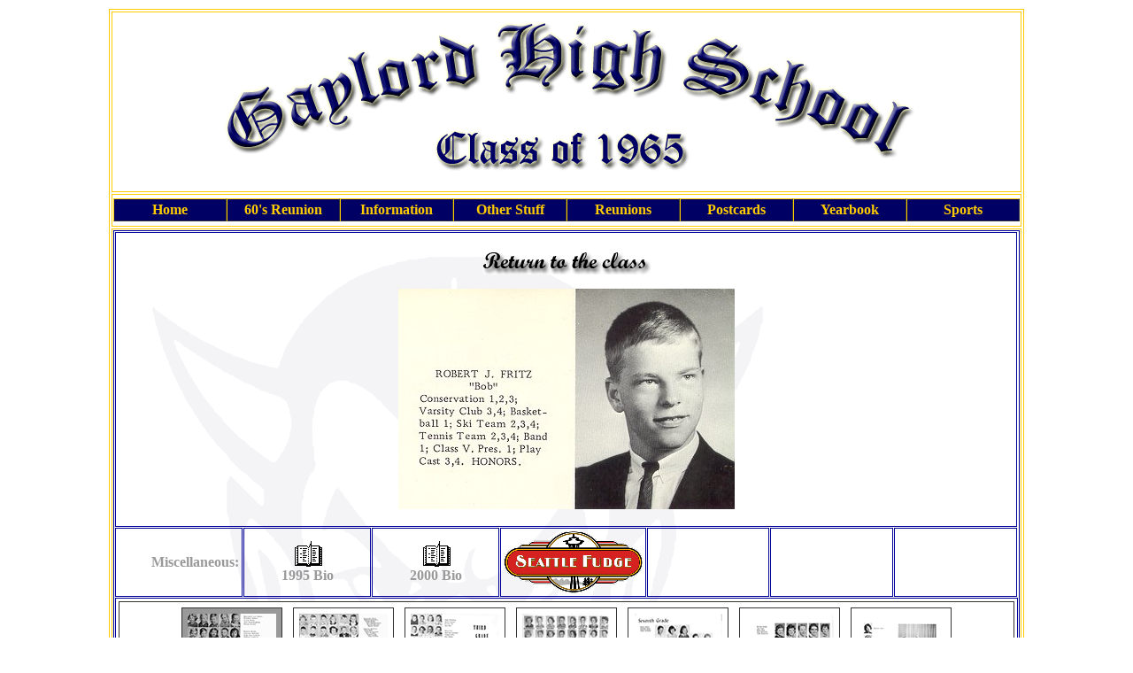

--- FILE ---
content_type: text/html
request_url: http://www.ghs1965.com/individuals/fritz_b/fritz_b.html
body_size: 4311
content:
<!DOCTYPE html PUBLIC "-//W3C//DTD XHTML 1.0 Transitional//EN" "http://www.w3.org/TR/xhtml1/DTD/xhtml1-transitional.dtd">
<html xmlns="http://www.w3.org/1999/xhtml"><!-- InstanceBegin template="/Templates/index.dwt" codeOutsideHTMLIsLocked="false" -->
<head>
<meta name="verify-v1" content="j4bStSVehR7/y17L70B6IW4gkJ/HaxMHpuRydx8bgWc=" />
<meta http-equiv="Content-Type" content="text/html; charset=iso-8859-1" />
<!-- InstanceBeginEditable name="doctitle" -->
<title>Bob Fritz</title>
<!-- InstanceEndEditable --><!-- InstanceBeginEditable name="head" -->
<style type="text/css" media="screen">
<!--
@import url("p7gs/p7gs_base.css");
-->
</style>
<script type="text/javascript" src="p7gs/p7gsscripts.js"></script>
<!-- InstanceEndEditable -->
<link rel="shortcut icon" href="../../images/favicon.ico" type="image/x-icon" />
<script type="text/javascript" src="../../p7pm/p7popmenu.js"></script>
<style type="text/css" media="screen">
<!--
@import url("../../p7pm/p7pmh4.css");
-->
</style>
<link href="../../ghs_1965.css" rel="stylesheet" type="text/css" />
<style type="text/css">
<!--
body {
	background-image: url();
}
-->

</style></head>
<body onload="P7_initPM(1,4,1,100,50)">
<table width="802" border="0" align="center" cellpadding="1" cellspacing="1">
  <tr>
    <td height="2288" align="left" valign="top" class="background"><table width="1024" border="1" align="center" bordercolor="FFCC00">
      <tr>
        <td align="center" ><img src="../../images/ghs_banner.gif" width="800" height="200" alt="GHS Banner" /></td>
      </tr>
      <tr>
        <td height="33" align="center" valign="middle"><ul id="p7PMnav">
          <li><a href="../../index.html" class="p7PMtrg">Home</a>
            <ul>
              <li><a href="../../welcome.html">Welcome</a></li>
            </ul>
          </li>
          <li><a href="#" class="p7PMtrg">60's Reunion</a>
            <ul>
              <li><a href="#" class="p7PMtrg">Reunion Photos</a>
                <ul>
                  <li><a href="#" class="p7PMtrg">2005</a>
                    <ul>
                      <li><a href="../../Sixties/2005/2005_photos.html">Photo Gallery</a></li>
                      <li><a href="#" class="p7PMtrg">Class Pictures</a>
                        <ul>
                          <li><a href="../../Sixties/2005/1960/1960.html">1960</a></li>
                          <li><a href="#" class="p7PMtrg">1961</a>
                            <ul>
                              <li><a href="../../Sixties/2005/1961/1961.html">Class Picture</a></li>
                              <li><a href="../../Sixties/Senior%20Pictures/1961/1961.html">Yearbook Senior Photos</a></li>
                            </ul>
                          </li>
                          <li><a href="../../Sixties/2005/1962/1962.html">1962</a></li>
                          <li><a href="../../Sixties/2005/1963/1963.html">1963</a></li>
                          <li><a href="../../Sixties/2005/1964/1964.html">1964</a></li>
                          <li><a href="../../Sixties/2005/1965/1965.html">1965</a></li>
                          <li><a href="../../Sixties/2005/1966/1966.html">1966</a></li>
                          <li><a href="../../Sixties/2005/1967/1967.html">1967</a></li>
                          <li><a href="../../Sixties/2005/1968/1968.html">1968</a></li>
                          <li><a href="../../Sixties/2005/1969/1969.html">1969</a></li>
                        </ul>
                      </li>
                    </ul>
                  </li>
                  <li><a href="#" class="p7PMtrg">2007</a>
                    <ul>
                      <li><a href="../../Sixties/2007/2007_photos.html">Photo Gallery</a></li>
                      <li><a href="../../Sixties/2007/1965/1965.html" class="p7PMtrg">Class Pictures</a>
                        <ul>
                          <li><a href="../../Sixties/2007/1960/1960.html">1960</a></li>
                          <li><a href="../../Sixties/2007/1962/1962.html">1962</a></li>
                          <li><a href="../../Sixties/2007/1963/1963.html">1963</a></li>
                          <li><a href="../../Sixties/2007/1964/1964.html">1964</a></li>
                          <li><a href="../../Sixties/2007/1965/1965.html">1965</a></li>
                          <li><a href="../../Sixties/2007/1966/1966.html">1966</a></li>
                          <li><a href="../../Sixties/2007/1967/1967.html">1967</a></li>
                          <li><a href="../../Sixties/2007/1969/1969.html">1969</a></li>
                          <li><a href="../../Sixties/2007/1970/1970.html">1970</a></li>
                        </ul>
                      </li>
                    </ul>
                  </li>
                  <li><a href="#" class="p7PMtrg">2009</a>
                    <ul>
                      <li><a href="../../Sixties/2009/2009_photos.html">Photo Gallery</a></li>
                      <li><a href="#" class="p7PMtrg">Class Pictures</a>
                        <ul>
                          <li><a href="../../Sixties/2009/1961/1961.html">1961</a></li>
                          <li><a href="../../Sixties/2009/1963/1963.html">1963</a></li>
                          <li><a href="../../Sixties/2009/1965/1965.html">1965</a></li>
                          <li><a href="../../Sixties/2009/1968/1968.html">1968</a></li>
                        </ul>
                      </li>
                    </ul>
                  </li>
                  <li><a href="#" class="p7PMtrg">2011</a>
                    <ul>
                      <li><a href="../../Sixties/2011/2011_photos.html">Photo Gallery</a></li>
                    </ul>
                  </li>
                  <li><a href="#" class="p7PMtrg">2014</a>
                    <ul>
                      <li><a href="../../Sixties/2014/2014_photos.html">Photo Gallery</a></li>
                      <li><a href="#" class="p7PMtrg">Class Pictures</a>
                        <ul>
                          <li><a href="../../Sixties/2014/1961/1961.html">1961</a></li>
                          <li><a href="../../Sixties/2014/1964/1964.html">1964</a></li>
                          <li><a href="../../Sixties/2014/1965/1965.html">1965</a></li>
                          <li><a href="../../Sixties/2014/1967/1967.html">1967</a></li>
                          <li><a href="../../Sixties/2014/1968/1968.html">1968</a></li>
                          <li><a href="../../Sixties/2014/1969/1969.html">1969</a></li>
                        </ul>
                      </li>
                    </ul>
                  </li>
                  <li><a href="#" class="p7PMtrg">2017</a>
                    <ul>
                      <li><a href="../../Sixties/2017/2017_photos.html">Photo Gallery</a></li>
                      <li><a href="#" class="p7PMtrg">Class Pictures</a>
                        <ul>
                          <li><a href="../../Sixties/2017/1960/1960.html">1960</a></li>
                          <li><a href="../../Sixties/2017/1961/1961.html">1961</a></li>
                          <li><a href="../../Sixties/2017/1964/1964.html">1964</a></li>
                          <li><a href="../../Sixties/2017/1965/1965.html">1965</a></li>
                          <li><a href="../../Sixties/2017/1966/1966.html">1966</a></li>
                          <li><a href="../../Sixties/2017/1967/1967.html">1967</a></li>
                          <li><a href="../../Sixties/2017/1968/1968.html">1968</a></li>
                          <li><a href="../../Sixties/2017/1969/1969.html">1969</a></li>
                        </ul>
                      </li>
                    </ul>
                  </li>
                </ul>
              </li>
              <li><a href="#" class="p7PMtrg">Senior Pictures</a>
                <ul>
                  <li><a href="../../Sixties/Senior%20Pictures/1960/1960.html">1960</a></li>
                  <li><a href="../../Sixties/Senior%20Pictures/1961/1961.html">1961</a></li>
                  <li><a href="../../Sixties/Senior%20Pictures/1962/1962.html">1962</a></li>
                  <li><a href="../../Sixties/Senior%20Pictures/1963/1963.html">1963</a></li>
                  <li><a href="../../Sixties/Senior%20Pictures/1964/1964.html">1964</a></li>
                  <li><a href="../../Sixties/Senior%20Pictures/1965%20St.Mary's/1965_SMarys.html">1965 St. Mary's</a></li>
                  <li><a href="../../Sixties/Senior%20Pictures/1966/1966.html">1966</a></li>
                  <li><a href="../../Sixties/Senior%20Pictures/1967/1967.html">1967</a></li>
                  <li><a href="../../Sixties/Senior%20Pictures/1968/1968.html">1968</a></li>
                  <li><a href="../../Sixties/Senior%20Pictures/1969/1969.html">1969</a></li>
                </ul>
              </li>
            </ul>
          </li>
          <li><a href="#" class="p7PMtrg">Information</a>
            <ul>
              <li><a href="../../message_board.html">Message Board</a></li>
              <li><a href="../../reunion_info.html">'65 Class Reunion Info</a></li>
              <li><a href="#" class="p7PMtrg">Herald Times</a>
                <ul>
                  <li><a href="../../images/ptjul08.pdf">July 2008 Primetimes &quot;Boomer Memories&quot;</a></li>
                  <li><a href="../../Sixties/herald_times/2005/herald_times.htm" target="_blank">June 2005 Article on 60's Reunion</a></li>
                </ul>
              </li>
              <li><a href="../../email.html">Email Directory</a></li>
              <li><a href="../../links/links.html">Links Page</a></li>
              <li><a href="../../info_contact.html">Information &amp; Contact</a></li>
              <li><a href="../../ClassmatePassing.html">Classmate Passings</a></li>
            </ul>
          </li>
          <li><a href="#" class="p7PMtrg">Other Stuff</a>
            <ul>
              <li><a href="../../1953%20phonebook/1953.html">1953 Telephone Book</a></li>
              <li><a href="../../top_25.html">Top 25 Songs 1965</a></li>
              <li><a href="../../dairy_bar/dairy_bar.html">Dairy Bar Pics - 1963</a></li>
              <li><a href="../../top_100.html">Top 100 Songs 1965</a></li>
              <li><a href="../../factoids.html">1965 Factoids</a></li>
              <li><a href="../../flashbacks.html">Flashbacks</a></li>
              <li><a href="../../miscellaneous/pins/pins_buttons.html">Pins &amp; Buttons</a></li>
              <li><a href="../../miscellaneous/car_haulers/car_haulers.html">Vintage Car Haulers</a></li>
            </ul>
          </li>
          <li><a href="#" class="p7PMtrg">Reunions</a>
            <ul>
              <li><a href="#" class="p7PMtrg">Photos</a>
                <ul>
                  <li><a href="#" class="p7PMtrg">Class Photos</a>
                    <ul>
                      <li><a href="../../class_pictures/1985_group.html">1985</a></li>
                      <li><a href="../../class_pictures/1990_group.html">1990</a></li>
                      <li><a href="../../class_pictures/1995_group.html">1995</a></li>
                      <li><a href="../../class_pictures/2000_group.html">2000</a></li>
                      <li><a href="../../class_pictures/2005_group.html">2005</a></li>
                      <li><a href="../../class_pictures/2010_group.html">2010</a></li>
                      <li><a href="../../class_pictures/2015_group.html">2015</a></li>
                      <li><a href="../../class_pictures/2022_group.html">2022</a></li>
                      <li><a href="../../class_pictures/2023_group.html">2023</a></li>
                      <li><a href="../../class_pictures/2025_group.html">2025</a></li>
                    </ul>
                  </li>
                  <li><a href="#" class="p7PMtrg">Miscellaneous</a>
                    <ul>
                      <li><a href="../../class_pictures/1975_misc.html">1975</a></li>
                      <li><a href="../../class_pictures/1985_misc.html">1985</a></li>
                      <li><a href="../../class_pictures/1990_misc.html">1990</a></li>
                      <li><a href="../../class_pictures/1995_misc.html">1995</a></li>
                      <li><a href="../../class_pictures/2000_misc.html">2000</a></li>
                      <li><a href="../../class_pictures/2005_misc.html">2005</a></li>
                      <li><a href="../../class_pictures/2010_misc.html">2010</a></li>
                      <li><a href="#" class="p7PMtrg">2015</a>
                        <ul>
                          <li><a href="../../class_pictures/2015_party.html">Judi's Party</a></li>
                          <li><a href="../../class_pictures/2015_reunion.html">Reunion Michaywe'</a></li>
                        </ul>
                      </li>
                      <li><a href="../../class_pictures/2022%20Picnic.html">2022</a></li>
                      <li><a href="../../class_pictures/2023%20Picnic.html">2023</a></li>
                      <li><a href="../../class_pictures/2025_misc.html">2025</a></li>
                    </ul>
                  </li>
                </ul>
              </li>
              <li><a href="#" class="p7PMtrg">Video</a>
                <ul>
                  <li><a href="../../video/1975_picnic.html">1975 Reunion Picnic</a></li>
                  <li><a href="../../video/1990_dinner.html">1990 Reunion Dinner</a></li>
                  <li><a href="../../video/1990_picnic.html">1990 Reunion Picnic</a></li>
                  <li><a href="../../video/2005_reunion.html">2005 Reunion Dinner</a></li>
                  <li><a href="../../video/2005_reunion_pics.html">2005 Picture Video</a></li>
                  <li><a href="#" class="p7PMtrg">2010 Reunion</a>
                    <ul>
                      <li><a href="../../video/2010_reunion.html">Reunion (Miscelleneous)</a></li>
                      <li><a href="../../video/2010_raffle.html">Reunion Raffle</a></li>
                      <li><a href="../../video/2010_individuals.html">Classmate Slideshow</a></li>
                    </ul>
                  </li>
                  <li><a href="#" class="p7PMtrg">2022 Class Picnic</a>
                    <ul>
                      <li><a href="../../video/2022%20Picnic%20Clip%201.html">Video Clip 1</a></li>
                      <li><a href="../../video/2022%20Picnic%20Clip%202.html">Video Clip 2</a></li>
                      <li><a href="../../video/2022%20Picnic%20Clip%203.html">Video Clip 3</a></li>
                      <li><a href="../../video/2022%20Picnic%20Clip%204.html">Video Clip 4</a></li>
                    </ul>
                  </li>
                  <li><a href="../../video/2023%20Picnic%20Clip.html">2023 Picnic Clip</a></li>
                </ul>
              </li>
            </ul>
          </li>
          <li><a href="#" class="p7PMtrg">Postcards</a>
            <ul>
              <li><a href="#" class="p7PMtrg">To 1939</a>
                <ul>
                  <li><a href="../../postcards/18XX_1939/City/18xx_1939_city.html">City</a></li>
                  <li><a href="../../postcards/18XX_1939/Lakes%20&amp;%20Parks/18xx_1939_lp.html">Lakes &amp; Parks</a></li>
                  <li><a href="../../postcards/18XX_1939/Motels%20&amp;%20Resorts/18xx_1939_mr.html">Motels &amp; Resorts</a></li>
                  <li><a href="../../postcards/18XX_1939/Miscellaneous/18xx_1939_misc.html">Miscelleneous</a></li>
                </ul>
              </li>
              <li><a href="#" class="p7PMtrg">1940s</a>
                <ul>
                  <li><a href="../../postcards/1940s/City/1940s_city.html">City</a></li>
                  <li><a href="../../postcards/1940s/Lakes%20&amp;%20Parks/1940s_lp.html">Lakes &amp; Parks</a></li>
                  <li><a href="../../postcards/1940s/Motels%20&amp;%20Resorts/1940s_mr.html">Motels &amp; Resorts</a></li>
                  <li><a href="../../postcards/1940s/Miscellaneous/1940s_misc.html">Miscellaneous</a></li>
                </ul>
              </li>
              <li><a href="#" class="p7PMtrg">1950s</a>
                <ul>
                  <li><a href="../../postcards/1950s/City/1950s_city.html">City</a></li>
                  <li><a href="../../postcards/1950s/Lakes%20&amp;%20Parks/1950s_lp.html">Lakes &amp; Parks</a></li>
                  <li><a href="../../postcards/1950s/Motels%20&amp;%20Resorts/1950s_mr.html">Motels &amp; Resorts</a></li>
                  <li><a href="../../postcards/1950s/Miscellaneous/1950s_misc.html">Miscellaneous</a></li>
                </ul>
              </li>
              <li><a href="#" class="p7PMtrg">1960s</a>
                <ul>
                  <li><a href="../../postcards/1960s/City/1960s_city.html">City</a></li>
                  <li><a href="../../postcards/1960s/Lakes%20&amp;%20Parks/1960s_lp.html">Lakes &amp; Parks</a></li>
                  <li><a href="../../postcards/1960s/Motels%20&amp;%20Resorts/1960s_mr.html">Motels &amp; Resorts</a></li>
                  <li><a href="../../postcards/1960s/Miscellaneous/1960s_misc.html">Miscellaneous</a></li>
                </ul>
              </li>
              <li><a href="../../postcards/1970s/1970s.html">1970s</a></li>
            </ul>
          </li>
          <li><a href="#" class="p7PMtrg">Yearbook</a>
            <ul>
              <li><a href="#" class="p7PMtrg">Miscellaneous</a>
                <ul>
                  <li><a href="../../yearbook/juniors.html">Junior Class</a></li>
                  <li><a href="../../yearbook/sophomores.html">Sophomore Class</a></li>
                  <li><a href="../../yearbook/freshmen.html">Freshman Class</a></li>
                  <li><a href="../../yearbook/graduation_prom.html">Graduation &amp; Prom</a></li>
                  <li><a href="../../yearbook/senior_trip.html">Senior Trip</a></li>
                  <li><a href="../../yearbook/class_play.html">Class Play</a></li>
                </ul>
              </li>
              <li><a href="../../yearbook/inside_front.html">Inside Front Cover</a></li>
              <li><a href="../../yearbook/clubs.html">Clubs</a></li>
              <li><a href="../../yearbook/yearbook_staff.html">Yearbook &amp; Devilaire</a></li>
              <li><a href="../../yearbook/future.html">Future Careers</a></li>
              <li><a href="../../yearbook/behind_scenes.html">Behind The Scenes</a></li>
              <li><a href="../../yearbook/devils_doodles.html">Devil's Doodles</a></li>
              <li><a href="../../yearbook/queen_mary.html">Homecoming Queen</a></li>
              <li><a href="../../yearbook/mainst_1965.html">Main Street 1965</a></li>
              <li><a href="../../yearbook/senior_band.html">Senior Band</a></li>
              <li><a href="../../yearbook/teachers.html">Teachers</a></li>
              <li><a href="../../yearbook/board_edu.html">Board of Education</a></li>
              <li><a href="../../yearbook/cooks_drivers.html">Cooks, Bus Drivers, Custodians</a></li>
              <li><a href="../../yearbook/inside_rear.html">Inside Rear Cover</a></li>
            </ul>
          </li>
          <li><a href="#" class="p7PMtrg">Sports</a>
            <ul>
              <li><a href="../../yearbook/basketball.html">Basketball Team</a></li>
              <li><a href="../../yearbook/8th%20Grade%20BB.html">8th Grade Basketball</a></li>
              <li><a href="../../yearbook/cheerleaders.html">Cheerleaders</a></li>
              <li><a href="../../yearbook/football.html">Football Team</a></li>
              <li><a href="../../yearbook/golf_ski_tennis.html">Golf, Skiing &amp; Tennis</a></li>
            </ul>
          </li>
          <!--[if lte IE 6]><style>#p7PMnav a{height:1em;}#p7PMnav li{height:1em;}#p7PMnav ul li{float:left;clear:both;width:100%}</style><![endif]-->
          <!--[if IE 6]><style>#p7PMnav ul li{clear:none;}</style><![endif]-->
          <!--[if IE 7]><style>#p7PMnav a{zoom:100%;}#p7PMnav ul li{float:left;clear:both;width:100%;}</style><![endif]-->
        </ul></td>
      </tr>
      <tr>
        <td height="36" align="left" valign="top"><!-- InstanceBeginEditable name="EditRegion" -->
      <table width="1024" height="141" border="1" align="center" cellpadding="3" cellspacing="1" bordercolor="#000099">
        <tr>
          <td height="39" colspan="7" align="left" valign="top"><p align="center"><a href="../../graduates.html"><img src="../../images/return_to-class.gif" width="200" height="28" border="0" /></a></p>
            <p align="center"><img src="../_fullsize/BobFritz.jpg" width="380" height="249" alt="Bob Fritz" /></p></td>
        </tr>
        <tr align="left" valign="middle">
          <td width="154" align="right" class="table_header">Miscellaneous:</td>
          <td width="154" class="table_header"><div align="center"><a href="BobFritz_1995.html"><img src="../../images/book.gif" width="37" height="30" border="0" /></a><br />
          1995 Bio </div></td>
          <td width="154" class="table_header"><div align="center"><a href="BobFritz_2000.html"><img src="../../images/book.gif" width="37" height="30" border="0" /></a><br />
          2000 Bio </div></td>
          <td width="154" class="table_header"><a href="http://www.seattlefudge.com" target="_blank"><img src="SeattleFudge.gif" width="157" height="70" border="0" /></a></td>
          <td width="154" class="table_header">&nbsp;</td>
          <td width="154" class="table_header">&nbsp;</td>
          <td width="154" class="table_header">&nbsp;</td>
        </tr>
        <tr>
<!--          <td align="right" valign="top" class="table_header">Images</td> -->
          <td colspan="9" align="left" valign="middle" class="table_header"><div id="p7GS">
            <div id="p7GSvpW3">
              <div id="p7GSvp">
                <div id="p7GSsc">
                  <ul>
                    <li><a href="../_image_gallery/p7hg_img_1/fullsize/1953_1_fs.jpg"><img src="../_image_gallery/p7hg_img_1/thumbs/1953_1_tmb.jpg" alt="Bob Fritz: 1953 - Kindergarden" title="" width="100" height="146" /></a></li>
                    <li><a href="../_image_gallery/p7hg_img_1/fullsize/1954_1_fs.jpg"><img src="../_image_gallery/p7hg_img_1/thumbs/1954_1_tmb.jpg" alt="Bob Fritz: 1954 - First Grade" title="" width="100" height="134" /></a></li>
                    <li><a href="../_image_gallery/p7hg_img_1/fullsize/1956-2_fs.jpg"><img src="../_image_gallery/p7hg_img_1/thumbs/1956-2_tmb.jpg" alt="Bob Fritz: 1956 -  Third Grade" title="" width="100" height="136" /></a></li>
                    <li><a href="../_image_gallery/p7hg_img_1/fullsize/1958_1_fs.jpg"><img src="../_image_gallery/p7hg_img_1/thumbs/1958_1_tmb.jpg" alt="Bob Fritz: 1958 -  Fifth Grade" title="" width="100" height="71" /></a></li>
                    <li><a href="../_image_gallery/p7hg_img_1/fullsize/1960_1_fs.jpg"><img src="../_image_gallery/p7hg_img_1/thumbs/1960_1_tmb.jpg" alt="Bob Fritz: 1960 - Seventh Grade" title="" width="100" height="140" /></a></li>
                    <li><a href="../_image_gallery/p7hg_img_1/fullsize/1961_2_fs.jpg"><img src="../_image_gallery/p7hg_img_1/thumbs/1961_2_tmb.jpg" alt="Bob Fritz: 1961 -  Eighth Grade" title="" width="100" height="140" /></a></li>
                    <li><a href="../_image_gallery/p7hg_img_1/fullsize/1962_1_fs.jpg"><img src="../_image_gallery/p7hg_img_1/thumbs/1962_1_tmb.jpg" alt="Bob Fritz: 1962 - Ninth Grade" title="" width="100" height="137" /></a></li>
                  </ul>
                  <ul>
                    <li><a href="../_image_gallery/p7hg_img_1/fullsize/1963_2_fs.jpg"><img src="../_image_gallery/p7hg_img_1/thumbs/1963_2_tmb.jpg" alt="Bob Fritz: 1963 - Tenth Grade" title="" width="100" height="137" /></a></li>
                    <li><a href="../_image_gallery/p7hg_img_1/fullsize/1964_1_fs.jpg"><img src="../_image_gallery/p7hg_img_1/thumbs/1964_1_tmb.jpg" alt="Bob Fritz: 1964 - Eleventh Grade" title="" width="100" height="137" /></a></li>
                    <li><a href="../_image_gallery/p7hg_img_1/fullsize/BobFritz_Nut_fs.jpg"><img src="../_image_gallery/p7hg_img_1/thumbs/BobFritz_Nut_tmb.jpg" alt="Bob Fritz: Voted Class Nut" title="" width="100" height="99" /></a></li>
                    <li><a href="p7hg_img_1/fullsize/BobFritz_95_fs.jpg"><img src="p7hg_img_1/thumbs/BobFritz_95_tmb.jpg" alt="Bob Fritz: 1995" title="" width="74" height="100" /></a></li>
                    <li><a href="p7hg_img_1/fullsize/BobFritz_05_fs.jpg"><img src="p7hg_img_1/thumbs/BobFritz_05_tmb.jpg" alt="Bob Fritz: 2005" title="" width="100" height="80" /></a></li>
                    <li><a href="p7hg_img_1/fullsize/BobFritz_10_fs.JPG"><img src="p7hg_img_1/thumbs/BobFritz_10_tmb.jpg" alt="Bob Fritz: 2010" title="" width="66" height="100" /></a></li>
                    <li><a href="p7hg_img_1/fullsize/Fritz,_Bob_2015_fs.jpg"><img src="p7hg_img_1/thumbs/Fritz,_Bob_2015_tmb.jpg" alt="Bob Fritz: 2015" title="" width="67" height="100" /></a></li>
                  </ul>
                  <ul>
                    <li><a href="p7hg_img_1/fullsize/IMG_2481_fs.JPG"><img src="p7hg_img_1/thumbs/IMG_2481_tmb.jpg" alt="Bob & Mitzy Fritz: 2025" title="" width="67" height="100" /></a></li>
                  </ul>
                </div>
              </div>
            </div>
            <div id="p7GSnv"><span id="p7GSnvtitle">Thumbnail panels:</span></div>
            <div id="p7GSfs"></div>
            <div id="p7GSpb"><img src="p7gs/images/prog-bar.gif" alt="Now Loading" width="125" height="22" /></div>
            <div id="p7GSah"></div>
            <!--[if IE 5]><style>#p7GSvp,#p7GSfsc,#p7GSfsd{text-align:left;}#p7GSnv a{height:1em;width:1em;}</style><![endif]-->
            <!--[if lte IE 6]><style>#p7GS{height:1%;}</style><![endif]-->
          </div>
            <script type="text/javascript">
<!--
function P7_IGMload(){P7_HGSinit(0,1,1,0,1,1,0,0);}
if(window.addEventListener){window.addEventListener("load",P7_IGMload,false);
}else if(document.addEventListener){document.addEventListener("load",P7_IGMload,false);
}else if(window.attachEvent){window.attachEvent("onload",P7_IGMload);
}else if(typeof window.onload=='function'){var p7loadit=onload;window.onload=function(){
p7loadit();P7_IGMload();};}else{window.onload=P7_IGMload;}
//-->
            </script></td>
        </tr>
      </table>
    <!-- InstanceEndEditable --></td>
      </tr>
      <tr valign="top">
        <td height="49" align="right"><p align="right" class="copyright">Copyright  &copy; 2025 by: GHS1965.com<br />
            All Rights Reserved<br />
              <!-- #BeginDate format:Am1a -->August 16, 2025 7:43 PM<!-- #EndDate -->
            </p>
          </td>
      </tr>
    </table></td>
  </tr>
</table>
</body>
<!-- InstanceEnd --></html>


--- FILE ---
content_type: text/css
request_url: http://www.ghs1965.com/ghs_1965.css
body_size: 790
content:
.msg_board_text {
	font-family: "Times New Roman", Times, serif;
	font-size: 16px;
	color: 000064;
	font-weight: bold;
}
.msg_board_hdr {
	font-family: "Times New Roman", Times, serif;
	font-size: 20px;
	color: 000064;
	font-weight: bold;
}
.copyright {
	font-family: "Times New Roman", Times, serif;
	font-size: 12px;
	color: #666666;
}
.copyright_bold {
	font-family: "Times New Roman", Times, serif;
	font-size: 12px;
	font-weight: bold;
	color: #666666;
}
.menu_bar_text {
	font-family: "Times New Roman", Times, serif;
	font-size: 16px;
	font-weight: bold;
	color: #FFCC00;
}
.menu_bar_text_navy {
	font-family: "Times New Roman", Times, serif;
	font-size: 18px;
	font-weight: bold;
	color: #000066;
}
.table_header {
	font-family: "Times New Roman", Times, serif;
	font-size: 16px;
	font-weight: bold;
	color: #999999;
}
.gold_banner_header {
	font-family: "Times New Roman", Times, serif;
	font-size: 18px;
	font-weight: bold;
	color: #FFCC00;
}
.cell_height_30 {
	height: 30px;
}
.cell_height_20 {
	height: 20px;
}
.pge_date {
	font-family: "Times New Roman", Times, serif;
	font-size: 14px;
	font-weight: normal;
	color: #999999;
	text-align: right;
}
.generic_text {
}
.class_cell_red {
	font-family: "Times New Roman", Times, serif;
	border: medium double #FF0000;
	font-size: 12px;
	font-weight: bold;
	color: #000064;
}
.class_cell_green {
	font-family: "Times New Roman", Times, serif;
	font-size: 12px;
	font-weight: bold;
	border: medium double #009900;
}
.class_cell_black {
	font-family: "Times New Roman", Times, serif;
	font-size: 12px;
	font-weight: bold;
	border: medium double #000000;
}
.bio_links {
	font-family: "Times New Roman", Times, serif;
	font-size: 16px;
	font-weight: bold;
	color: #000099;
	border: thin none #FFFFFF;
	background-color: #FFFFFF;
	vertical-align: middle;
	text-align: center;
	line-height: normal;
}
#individual_1 {
	border: thin solid #000066;
}
#pmmcrumb .table_header {
	color: #FFCC00;
	font-family: "Times New Roman", Times, serif;
	font-size: 16px;
	font-weight: bold;
}
#table_header {
}
.page_header_text {
	font-family: "Times New Roman", Times, serif;
	font-size: 36px;
	font-style: normal;
	font-weight: bold;
	color: #000064;
}
.biographies {
	background-color: #FFFFCC;
}
.background {
	background-image: url(images/Devil_95.gif);
	background-repeat: no-repeat;
	background-attachment: scroll;
	background-position: 50px 280px;
}
.memorbilia_header {
	font-family: "Times New Roman", Times, serif;
	font-size: 24px;
	color: #666666;
	font-weight: bold;
}
.obit_comments {
	font-family: "Times New Roman", Times, serif;
	line-height: 1.25;
	font-size: 16px;
	color: #666666;
	font-weight: normal;
}
.photo_caption {
	font-family: Arial, Helvetica, sans-serif;
	font-size: 12px;
	font-style: normal;
	font-weight: bold;
	color: #999999;
}
.news_column_text {
	font-family: "Times New Roman", Times, serif;
	font-size: 14px;
	font-weight: normal;
	color: #333333;
	border-top: none #FFFFFF;
	border-right: none #FFFFFF;
	border-bottom: none #FFFFFF;
	border-left: none #FFFFFF;
}
.class_cell_yellow {

	font-family: "Times New Roman", Times, serif;
	font-size: 12px;
	font-weight: bold;
	border: medium double #990000;
}
.video_page_text {

	font-family: Arial, Helvetica, sans-serif;
	font-size: 12px;
	font-style: normal;
	font-weight: bold;
	color: #333333;
}
.class_photo_header {
	font-family: "Times New Roman", Times, serif;
	font-size: 24px;
	color: #000066;
	font-weight: bold;
	font-style: normal;
}
.email_addresses {
	border: thin none #FFFFFF;
	height: 25px;
	width: 250px;
}
.floatright {
float: right;
margin: 5px 5px 5px 5px;
}
.floatleft {
float: left;
margin: 5px 5px 5px 5px;
}


--- FILE ---
content_type: text/css
request_url: http://www.ghs1965.com/p7pm/p7pmh4.css
body_size: 909
content:
/* 
  -----------------------------------
  PopMenu Magic Style Sheet
  by Project Seven Development
  www.projectseven.com
  Menu Type: Horizontal
  Style Theme:4 -Cayenne
  -----------------------------------
*/
#p7PMnav {
	margin: 0;
	padding: 0;
	/*other properties are here*/
	text-align: left;
}

#p7PMnav ul {
	margin:0;
	padding:0;
	position: absolute;
	left: -9000px;
	z-index: 10000;
}

/* these are the menu styles */

#p7PMnav li {
	list-style-type: none;
	margin: 0;
	padding: 0;
}

/* ------ the menu link styles ------ */
#p7PMnav a {
	display: block;
	text-decoration: none;
	background-color: #000064;
	padding: 4px 10px;
	color: #FFCC00;
	border-top: 1px solid #FFCC00;
	border-bottom: 1px solid #333333;
	border-right: 1px solid #333333;
	border-left: 1px solid #FFCC00;
	line-height: 1;
	font-weight: bold;
	font-family: "Times New Roman", Times, serif;
	/*other properties are here*/
	text-align: center;
}

#p7PMnav a:hover, #p7PMnav a:active, #p7PMnav a:focus {
	background-color: #FFCC00;
	border-top: 1px solid #D9D2BD;
	border-left: 1px solid #D9D2BD;
	color: #000064;
	letter-spacing: .01px;
}
#p7PMnav ul ul a:hover, #p7PMnav ul ul a:active, #p7PMnav ul ul a:focus {
}
#p7PMnav ul ul a {
	display: block;
	text-decoration: none;
	padding: 4px 10px;
	color: #FFCC00;
	background-color: #000064;
	border-top: 1px solid #FFCC00;
	border-left: 1px solid #FFCC00;
	line-height:1;
	/*other properties are here*/
	text-align: center;
}
/* ------ the current page marker style ------ */
#p7PMnav .p7PMmark {
	color: #FFFFFF;
	font-weight: bold;
}
/* ------ the trigger link styles ------- */

/*the normal trigger links */
#p7PMnav ul .p7PMtrg, #p7PMnav ul .p7PMtrg:hover {
	background-image:  url(img/p7PM_light_east.gif);
	background-repeat:	no-repeat;
	background-position: right center;
}
/* the active trigger link style */
#p7PMnav .p7PMon {
	background-color: #FFCC00;
	border-top: 1px solid #DED9C7;
	border-left: 1px solid #DED9C7;
	color: #FFFFFF;
}
#p7PMnav ul .p7PMon, #p7PMnav ul .p7PMon:hover {
	background-image:  url(img/p7PM_light_east.gif);
	background-repeat:	no-repeat;
	background-position: right center;
	background-color: #FFCC00;
	border-top: 1px solid #DED9C7;
	border-left: 1px solid #DED9C7;
	color: #FFFFFF;
}

/*the submenu classes */
#p7PMnav .p7PMhide {
	left: -9000px;
	border: 0;
}
#p7PMnav .p7PMshow {
	left: auto;
	z-index: 20000 !important;
}

/* Top level menu width */
#p7PMnav li {
	float: left;
	width: 12.50%;
}
#p7PMnav ul li {
	float: none;
}
/* 2nd and subsequent Submenu widths */
#p7PMnav ul, #p7PMnav ul li {
/* width: 172px */
	width: 172px;
}
#pmmcrumb {
	font-weight: bold;
	margin-bottom: 16px;
	color: #776F55;
}
#pmmcrumb a, #pmmcrumb a:visited {
	font-weight: normal;
	color: #776F55;
}
#pmmcrumb a:hover, #pmmcrumb a:active, #pmmcrumb a:focus {
	font-weight: normal;
	color: #000000;
}


--- FILE ---
content_type: application/javascript
request_url: http://www.ghs1965.com/individuals/fritz_b/p7gs/p7gsscripts.js
body_size: 4421
content:
/* 

  ================================================
  PVII Horizontal Gallery scripts
  Copyright (c) 2006 Project Seven Development
  www.projectseven.com
  Version: 1.1.3
  ================================================
  
*/
var p7gsiem=(navigator.appVersion.indexOf("MSIE 5")>-1&&navigator.userAgent.indexOf("Mac")>-1)?true:false;
var p7gsca,p7gsa=new Array(),p7gsplot=new Array(),p7gstmb = new Array();
function P7_setHGS(){ //v1.1.0 by PVII-www.projectseven.com
 var i,d='',tA,h="<sty"+"le type=\"text/css\">";if(!document.getElementById){return;}
 tA=navigator.userAgent.toLowerCase();if(window.opera){
 if(tA.indexOf("opera 5")>-1 || tA.indexOf("opera 6")>-1){return;}}
 h+="#p7GS{visibility:hidden;}";h+="<"+"/sty"+"le>";document.write(h);
}
P7_setHGS();
function P7_HGSinit(){ //v1.1.0 by PVII-www.projectseven.com
 var i,x,s,vp,sc,ul,li,h,hh=0,w,ww=0,uw,n,nn,im,a,nv,hv,bh,bw,ed,eh,ew,cv,j,kw,tA;
 if(!document.getElementById){return;}tA=navigator.userAgent.toLowerCase();
 if(window.opera){if(tA.indexOf("opera 5")>-1 || tA.indexOf("opera 6")>-1){return;}}
 p7gsa=arguments;if(p7gsiem||tA.indexOf('scape6/6')>-1){p7gsa[1]=0;}vp=document.getElementById('p7GSvp');
 sc=document.getElementById('p7GSsc');li=sc.getElementsByTagName('LI');im=sc.getElementsByTagName('IMG');
 for(i=0;i<im.length;i++){im[i].style.display='block';}for(i=0;i<li.length;i++){
 li[i].style.position='absolute';h=li[i].offsetHeight;w=li[i].offsetWidth;hh=(h>hh)?h:hh;
 ww=(w>ww)?w:ww;}for(i=0;i<li.length;i++){li[i].style.height=hh+'px';li[i].style.width=ww+'px';}
 for(i=0;i<li.length;i++){h=li[i].offsetHeight;w=li[i].offsetWidth;if(h>hh){n=hh-(h-hh);
 li[i].style.height=n+'px';}if(w>ww){n=ww-(w-ww);li[i].style.width=n+'px';}}ul=sc.getElementsByTagName('UL');
 ww=0;for(i=0;i<ul.length;i++){li=ul[i].getElementsByTagName('LI');	kw=0;for(j=0;j<li.length;j++){
 w=li[j].offsetWidth;h=li[j].offsetHeight;li[j].style.left=kw+'px';kw+=w;ww=(kw>ww)?kw:ww;}
 ul[i].style.position='relative';ul[i].style.height=h+'px';}if(ul.length==1){
 document.getElementById('p7GSnv').style.display='none';}sc.style.position='absolute';sc.style.top='0px';
 sc.style.left='0px';vp.style.height=h+'px';vp.style.width=ww+'px';vp.style.overflow='hidden';
 if(p7gsa[0]==1){li=sc.getElementsByTagName('LI');for(i=0;i<li.length;i++){im=li[i].getElementsByTagName('IMG')[0];
 h=im.offsetHeight;w=im.offsetWidth;hh=parseInt(li[i].style.height);ww=parseInt(li[i].style.width);
 n=parseInt((hh-h)/2);nn=parseInt((ww-w)/2);if(n>0){im.style.marginTop=n+'px';}if(nn>0){
 im.style.marginLeft=nn+'px';}}}document.p7gspre=new Array();a=sc.getElementsByTagName('A');x=0;
 for(i=0;i<a.length;i++){if(a[i].parentNode.nodeName=='LI'){a[i].onmouseover=function(){P7_HGSover(this);};
 a[i].onfocus=function(){P7_HGSover(this);};a[i].onmouseout=function(){P7_HGSout(this);};
 a[i].onclick= function(){return P7_HGSshow(this);};document.p7gspre[x]=new Image();document.p7gspre[x].cmp=false;
 document.p7gspre[x].onload=function (){this.cmp=true;};a[i].p7gsindex=x;p7gstmb[x]=a[i];x++;}}
 nv=document.getElementById('p7GSnv');x=0;if(nv){hv=nv.innerHTML;ul=sc.getElementsByTagName('UL');
 for(i=0;i<ul.length;i++){s=(i==0)?'':' <span>|</span> ';x=i+1;
 hv+=s+'<a id="p7gsn'+x+'" href="javascript:;" title="View Thumbnail Panel '+x+'">'+x+'</a>';}
 nv.innerHTML=hv;a=nv.getElementsByTagName('A');for(i=0;i<a.length;i++){a[i].onclick= function(){
 return P7_HGSnvs(this);};}}document.getElementById('p7GS').style.visibility="visible";h=p7gsa[4];
 if(!P7_HGSurl()){if(h>0){P7_HGStrig(h-1,9);}}
}
function P7_HGSover(a){ //v1.1.0 by PVII-www.projectseven.com
 var im=a.getElementsByTagName('IMG')[0];if(im.className!='p7GSon'){im.className='p7GSover';}
}
function P7_HGSout(a){ //v1.1.0 by PVII-www.projectseven.com
 var im=a.getElementsByTagName('IMG')[0];if(im.className!='p7GSon'){im.className='';}
}
function P7_HGSnvs(a,g){ //v1.1.0 by PVII-www.projectseven.com
 var i,p,ta;p=parseInt(a.id.replace('p7gsn',''));g=(g)?g:0;
 ta=document.getElementById('p7GSnv').getElementsByTagName('A');for(i=0;i<ta.length;i++){
 if(ta[i].className){ta[i].className='';}}a.className='p7GSnvon';P7_HGSmove(p,g);return false;
}
function P7_HGSmove(p,g){ //v1.1.0 by PVII-www.projectseven.com
 var i,h,sc,t,c,m;sc=document.getElementById('p7GSsc');h=sc.getElementsByTagName('LI')[0].offsetHeight;
 t=((h*p)-h)*-1;c=parseInt(sc.style.top);c=(c)?c:0;m=(c<t)?1:0;P7_HGSvon();if(p7gsa[5]==1&&g!=9&&g!=6){
 P7_HGSscr(t,m);}else{sc.style.top=t+'px';P7_HGSvoff();}
}
function P7_HGSvoff(){ //v1.1.0 by PVII-www.projectseven.com
 var i,j,ul,ta,m=false;ta=document.getElementById('p7GSnv').getElementsByTagName('A');
 for(i=0;i<ta.length;i++){if(ta[i].className=='p7GSnvon'){m=true;break;}}if(m){
 ul=document.getElementById('p7GSsc').getElementsByTagName('UL');for(j=0;j<ul.length;j++){
 if(j==i){ul[j].style.visibility='visible';}else{ul[j].style.visibility='hidden';}}}
}
function P7_HGSvon(){ //v1.1.0 by PVII-www.projectseven.com
 var i,ul=document.getElementById('p7GSsc').getElementsByTagName('UL');
 for(i=0;i<ul.length;i++){ul[i].style.visibility='visible';}
}
function P7_HGSscr(t,m){ //v1.1.0 by PVII-www.projectseven.com
 var d,r,y=30;d=document.getElementById('p7GSsc');c=parseInt(d.style.top);r=P7_HGSrate(c,t);
 c+=(m==1)?r:r*-1;if(m==1){c=(c>=t)?t:c;}else{c=(c<=t)?t:c;}d.style.top=c+"px";if(c!=t){
 d.p7hgsan=setTimeout("P7_HGSscr("+t+","+m+")",y);}else{P7_HGSvoff();}
}
function P7_HGSrate(c,t){ //v1.1.0 by PVII-www.projectseven.com
 var tt=Math.abs(t-c),i=parseInt(tt*.08);i=(i<=20)?20:i;return i;
}
function P7_HGStrig(n,ug){ //v1.1.0 by PVII-www.projectseven.com
 var i,sc,a,f;ug=(ug)?ug:0;a=p7gstmb[n];if(a){P7_HGStrigp(a,ug);f=P7_HGSshow(a,ug);}
}
function P7_HGStrigp(a,ug){ //v1.1.0 by PVII-www.projectseven.com
 var i,nv,ul,pp,f;nv=document.getElementById('p7GSnv').getElementsByTagName('A');
 ul=document.getElementById('p7GSsc').getElementsByTagName('UL');pp=a.parentNode;
 while(pp){if(pp.nodeName=='UL'){break;}pp=pp.parentNode;}for(i=0;i<ul.length;i++){
 if(ul[i]==pp){break;}}f=P7_HGSnvs(nv[i],ug);
}
function P7_HGSurl(){ //v1.1.0 by PVII-www.projectseven.com
 var i,h,s,x,m=false,p='pic';if(document.getElementById){h=document.location.search;if(h){
 h=h.replace('?','');s=h.split('=');if(s&&s.length){for(i=0;i<s.length;i+=2){if(s[i]==p){
 x=parseInt(s[i+1]);if(x){P7_HGStrig(x,9);m=true;break;}}}}}h=document.location.hash;
 if(h){x=parseInt(h.substring(1,h.length));if(x&&x>0){m=true;}}}if(m){x--;
 P7_HGStrig(x,9);}return m;
}
function P7_HGSshow(a,ug){ //v1.1.0 by PVII-www.projectseven.com
 var i,ti,im,fM,pM,dM,cM,dD,ds,h,w;ug=(ug)?ug:0;im=a.getElementsByTagName('IMG')[0];
 ti=document.getElementById('p7GSvp').getElementsByTagName('IMG');if(p7gsca){
 if(p7gsca==a){return false;}}for(i=0;i<ti.length;i++){ti[i].className='';}im.className='p7GSon';
 dM=document.getElementById('p7GSfs');fM=dM.getElementsByTagName('IMG')[0];
 pM=document.p7gspre[a.p7gsindex];if(document.p7gswait){clearTimeout(document.p7gswait);}
 p7gsca=a;if(!pM.cmp){P7_GSpbs(fM);pM.src=a.href;P7_GSwait(a.p7gsindex,ug);}else{
 P7_GSfin(pM,ug);}return false;
}
function P7_GSpbs(im,ug){ //v1.1.0 by PVII-www.projectseven.com
 var i,l,t,p,pb,pw,ph,ih,iw;pb=document.getElementById('p7GSpb');pw=pb.offsetWidth;
 ph=pb.offsetHeight;if(im){ih=(p7gsiem)?im.height:im.offsetHeight;
 iw=(p7gsiem)?im.width:im.offsetWidth;t=(ih-ph)/2;l=(iw-pw)/2;p=P7_getPos(im);l+=p[0];t+=p[1];
 pb.style.left=l+'px';pb.style.top=t+'px';pb.style.visibility="visible";}
}
function P7_getPos(im){ //v1.1.0 by PVII-www.projectseven.com
 var p,pp,l=0,t=0,r=new Array(2);pp=im;while(pp){l+=(pp.offsetLeft)?pp.offsetLeft:0;
 t+=(pp.offsetTop)?pp.offsetTop:0;if(window.opera||navigator.userAgent.indexOf("Safari")>-1){
 if(pp.nodeName=="BODY"){l-=(pp.offsetLeft)?pp.offsetLeft:0;t-=(pp.offsetTop)?pp.offsetTop:0;}}
 pp=pp.offsetParent;}if(p7gsiem){l+=parseInt(document.body.currentStyle.marginLeft);
 t+=parseInt(document.body.currentStyle.marginTop);}r[0]=l;r[1]=t;return r;
}
function P7_GSwait(ix,ug){ //v1.1.0 by PVII-www.projectseven.com
 var im=document.p7gspre[ix];if(im.cmp || (!document.all&&im.height>1)){im.cmp=true;
 document.getElementById('p7GSpb').style.visibility='hidden';P7_GSfin(im,ug);
 }else{document.p7gswait=setTimeout("P7_GSwait("+ix+","+ug+")",200);}
}
function P7_GSfin(im,ug){ //v1.1.0 by PVII-www.projectseven.com
 var dM,fM,cM,aL,cD,ds,tB,dT='',tH='',aC,fS,an,st='',h,h1,h2,ti,ci,ct,cn;an=p7gsa[1];if(an>0){
 st=' style="visibility:hidden"';}fS=document.getElementById('p7GSfs');dM=document.getElementById('p7GSfs');
 fM=dM.getElementsByTagName('IMG')[0];tB=p7gsca.getElementsByTagName('IMG')[0];
 tH+='<table class="p7GSfst" align="center" cellpadding="0" cellspacing="0">';
 aL=tB.getAttribute("alt");ci=P7GSgi();ci[4]+=1;ct=p7gstmb.length;cn='';if(p7gsa[7]==1){
 cn=' <span class="p7GScounter">('+ci[4]+' of '+ct+')</span>';}aC='<tr><td class="p7GSfsc"><p>'+aL+cn+'</p></td></tr>';
 ds=p7gsca.parentNode.getElementsByTagName('DIV');if(ds&&ds[0]){dT=ds[0].innerHTML;}if(p7gsa[2]==1){
 if(aL&&aL.length>0){tH+=aC;}}tH+='<tr><td class="p7GSfsi"><img src="'+im.src+'" alt="'+aL+'"'+st+'></td></tr>';
 if(p7gsa[2]==2){if(aL&&aL.length>0){tH+=aC;}}if(p7gsa[3]==1){if(dT.length>0){
 tH+='<tr><td class="p7GSfsd"><div>'+dT+'</div></td></tr>';}}tH+='</table>';dM.innerHTML=tH;
 if(fS){fS.style.display='block';}if(ug<7){if(an==1||an==2){P7_GSfan();}else if(an>2){P7_GSfie();}
 }else{document.getElementById('p7GSfs').getElementsByTagName('IMG')[0].style.visibility='visible';}
}
function P7GSgi(){ //v1.1.0 by PVII-www.projectseven.com
 var i,x,a,gi=new Array();x=p7gstmb.length-1;for(i=0;i<p7gstmb.length;i++){
 if(p7gstmb[i]==p7gsca){break;}}gi[0]=0;gi[1]=(i>0)?i-1:0;gi[2]=(i<x)?i+1:x;gi[3]=x;gi[4]=i;return gi;
}
function P7_GSfie(){ //v1.1.0 by PVII-www.projectseven.com
 var i,d,im,f,ff,pim,g=new Array(),an=p7gsa[1];
 im=document.getElementById('p7GSfs').getElementsByTagName('IMG')[0];pim=im.parentNode;
 if(!im.parentNode.filters){p7gsa[1]=1;P7_GSfan();return;}f='progid:DXImageTransform.Microsoft.';
 d=' Duration=1';g[0]='Fade';g[1]='Fade';g[2]='Fade';g[3]='Fade';
g[4]='Iris(irisstyle="SQUARE", motion="in"'+d+')';g[5]='Iris(irisstyle="SQUARE", motion="out"'+d+')';
g[6]='Iris(irisstyle="CIRCLE", motion="in"'+d+')';g[7]='Iris(irisstyle="CIRCLE", motion="out"'+d+')';
g[8]='Blinds(direction="up", bands=1'+d+')';g[9]='Blinds(direction="down", bands=1'+d+')';
g[10]='Blinds(direction="right", bands=1'+d+')';g[11]='Blinds(direction="left", bands=1'+d+')';
g[12]='Blinds(direction="right"'+d+')';g[13]='Blinds(direction="down"'+d+')';
g[14]='CheckerBoard(direction="right"'+d+')';g[15]='CheckerBoard(direction="down"'+d+')';
g[16]='RandomDissolve('+d+')';g[17]='Barn(orientation="vertical", motion="in"'+d+')';
g[18]='Barn(orientation="vertical", motion="out"'+d+')';g[19]='Barn(orientation="horizontal", motion="in"'+d+')'
g[20]='Barn(orientation="horizontal", motion="out"'+d+')';g[21]='Strips(motion="leftdown"'+d+')';
g[22]='Strips(motion="leftup"'+d+')';g[23]='Strips(motion="rightdown"'+d+')';
g[24]='Strips(motion="rightup"'+d+')';g[25]='RandomBars(orientation="horizontal"'+d+')';
g[26]='RandomBars(orientation="vertical"'+d+')';g[27]='Wipe(GradientSize=1.0, wipeStyle=0, motion="forward"'+d+')';
g[28]='Inset()';g[29]='Pixelate(MaxSquare=50,Duration=1,Enabled=false'+d+')';
g[30]='RadialWipe(wipeStyle="clock"'+d+')';g[31]='RadialWipe(wipeStyle="wedge"'+d+')';
g[32]='RadialWipe(wipeStyle="radial"'+d+')';g[33]='Slide(slideStyle="PUSH", bands=1'+d+')';
g[34]='Slide(slideStyle="SWAP", bands=5'+d+')';g[35]='Slide(slideStyle="HIDE", bands=2'+d+')';
g[36]='Spiral(GridSizeX=16, GridSizeY=16'+d+')';g[37]='Stretch(stretchStyle="hide"'+d+')';
g[38]='Stretch(stretchStyle="spin"'+d+')';g[39]='Stretch(stretchStyle="push"'+d+')';
g[40]='Wheel(spokes=4'+d+')';g[41]='Wheel(spokes=16'+d+')';g[42]='zigzag(GridSizeX=8, GridSizeY=8'+d+')';
 an=(an>g.length)?3:an;f+=g[an];pim.style.filter=f;if(pim.filters.length<1){p7gsa[1]=1;P7_GSfan();
 return;}pim.filters[0].Apply();im.style.visibility='visible';pim.filters[0].Play();
}
function P7_GSfan(){ //v1.1.0 by PVII-www.projectseven.com
 var im,fh,fw,tB,tF,tL,l,t,dt,dl,df,fr,dn,pl,an,c=10,i,ih,iw,ih2,iw2,l2,t2,lm=false,tm=false,ch=c,cw=c;
 an=p7gsa[1];im=document.getElementById('p7GSfs').getElementsByTagName('IMG')[0];tF=P7_getPos(im);
 fh=im.offsetHeight;fw=im.offsetWidth;tB=p7gsca.getElementsByTagName('IMG')[0];tD=P7_getPos(tB);
 if(an==1){l=parseInt((tB.offsetWidth/2))-5+tD[0];t=parseInt((tB.offsetHeight/2))-5+tD[1];
 }else{l=parseInt((fw/2))-5+tF[0];t=parseInt((fh/2))-5+tF[1];}tL=document.getElementById('p7GSah');
 tL.innerHTML='<img src="'+im.src+'" height="'+c+'" width="'+c+'">';tL.style.left=l+'px';tL.style.top=t+'px';
 dt=tF[1]-t;dl=tF[0]-l;fr=20;p7gsplot.length=0;ih=fh-c;iw=fw-c;if(ih>iw){dn=parseInt(ih/fr)+1;ih2=fr;
 iw2=parseInt(iw/dn)+1;}else{dn=parseInt(iw/fr)+1;iw2=fr;ih2=parseInt(ih/dn)+1;}l2=parseInt( Math.abs(dl)/dn)+1;
 if(dl<0){l2=l2*-1;lm=true;}t2=parseInt( Math.abs(dt)/dn)+1;if(dt<0){t2=t2*-1;tm=true;}for(i=1;i<dn+1;i++){
 t+=t2;if(tm){t=(t<=tF[1])?tF[1]:t;}else{t=(t>=tF[1])?tF[1]:t;}l+=l2;if(lm){l=(l<=tF[0])?tF[0]:l;}else{
 l=(l>=tF[0])?tF[0]:l;}cw+=iw2;cw=(cw>=fw)?fw:cw;ch+=ih2;ch=(ch>=fh)?fh:ch;
 p7gsplot[i-1]=t+','+l+','+cw+','+ch;}tL.style.visibility="visible";P7_GSfanim(0);
}
function P7_GSfanim(p){ //v1.1.0 by PVII-www.projectseven.com
 var i,pl,dy=10,tL=document.getElementById('p7GSah'),im=tL.getElementsByTagName('IMG')[0];
 if(p<p7gsplot.length){pl=p7gsplot[p].split(',');tL.style.top=pl[0]+'px';tL.style.left=pl[1]+'px';
 im.style.width=pl[2]+'px';im.style.height=pl[3]+'px';p++;setTimeout("P7_GSfanim("+p+")",dy);}
 else{document.getElementById('p7GSfs').getElementsByTagName('IMG')[0].style.visibility='visible';
 tL.style.visibility='hidden';}
}
